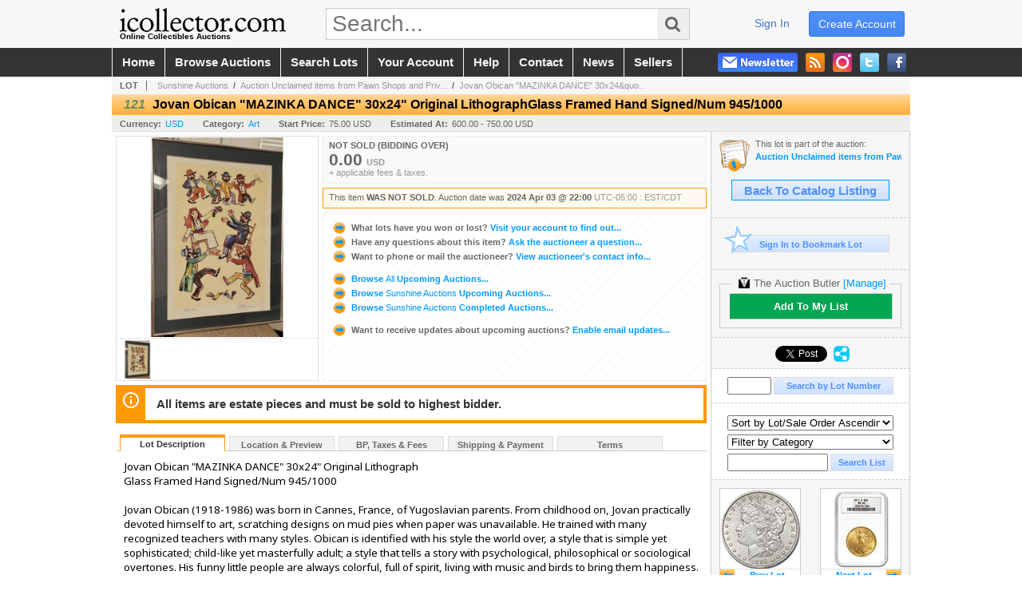

--- FILE ---
content_type: text/html; charset=utf-8
request_url: https://www.icollector.com/Jovan-Obican-MAZINKA-DANCE-30x24-Original-LithographGlass-Framed-Hand-Signed-Num-945-1000_i52337010
body_size: 22803
content:

<!DOCTYPE html PUBLIC "-//W3C//DTD XHTML 1.0 Transitional//EN" "http://www.w3.org/TR/xhtml1/DTD/xhtml1-transitional.dtd">
<html xmlns="http://www.w3.org/1999/xhtml" xmlns:fb="http://www.facebook.com/2008/fbml" xmlns:og="http://opengraphprotocol.org/schema/">
<head><link id="linkThickboxCSS" rel="stylesheet" type="text/css" href="css/jquery.thickbox.1.css" /><link rel="shortcut icon" href="https://www.icollector.com/s/1/graphics/favicon.ico" /><link rel="alternate" type="application/rss+xml" title="iCollector.com Online Auctions Upcoming Auctions Feed" href="https://www.icollector.com/feeds" /><script type="text/javascript">var relpath = "https://www.icollector.com/";</script><link rel="stylesheet" type="text/css" href="https://www.icollector.com/css/c.min.2511042349.css" /><link rel="stylesheet" type="text/css" href="https://www.icollector.com/s/1/css/s.min.2511042349.css" /><script type="text/javascript" src="https://www.icollector.com/js/jquery-1.4.4.min.js"></script><script type="text/javascript" src="https://www.icollector.com/js/c.min.2511042349.js"></script>
	<!--[if lte IE 6]>
	<style type="text/css">
		.boxlink img { float: left; margin: -11px 0px -13px -10px; }
		.sidefilterbar .searchsection .textbox { width: 98%; }
		.itemslisting ul.links li img, .auctionslisting ul.links li img { margin-right: -10px; margin-left: -5px; }
	</style>
	<![endif]-->
	
    <meta id="cphHead_metaDescription" name="description" content="Jovan Obican &amp;quot;MAZINKA DANCE&amp;quot; 30x24&amp;quot; Original LithographGlass Framed Hand Signed/Num 945/1000 - Sunshine Auctions"></meta>
    <meta id="cphHead_metaKeywords" name="keywords" content="Jovan Obican &amp;quot;MAZINKA DANCE&amp;quot; 30x24&amp;quot; Original LithographGlass Framed Hand Signed/Num 945/1000, Sunshine Auctions, Pflugerville, Texas, United States, auction, item, lot"></meta>

    <link rel="stylesheet" type="text/css" href="css/jquery.jcarousel.css" />
    <link rel="stylesheet" type="text/css" href="css/jquery.jcarousel.skin.css" />
    <link rel="stylesheet" type="text/css" href="css/jquery.jqzoom.css" />
    <link rel="stylesheet" type="text/css" href="css/pages/item.5.css" />
    <link rel="stylesheet" type="text/css" href="css/lightbox.css" />

    <script src="js/jquery-1.6.min.js" type="text/javascript"></script>

    <script type="text/javascript" src="js/jquery.lightbox.js?show_linkback=false&amp;show_helper_text=false&amp;speed=200&amp;opacity=0.8"></script>
    <script type="text/javascript" src="js/jquery.jcarousel.2511042349.js"></script>
    <script type='text/javascript' src='js/jquery.jqzoom-core.2511042349.js'></script>
    <script type="text/javascript" src="js/pages/auction.2511042349.js"></script>
    <script type="text/javascript" src="js/pages/item.2511042349.js"></script>

    <script src="js/jquery-ui-1.11.3.min.js" type="text/javascript"></script>
    <link rel="stylesheet" type="text/css" href="css\jquery-ui-1.11.3.min.css"/>

    <link rel="canonical" href="https://www.icollector.com/Jovan-Obican-MAZINKA-DANCE-30x24-Original-LithographGlass-Framed-Hand-Signed-Num-945-1000_i52337010" />

    <style type="text/css">
        /*Jquery UI MyAgent CSS*/
        .ui-dialog{
            font-size: 12px;
            text-align:left;
        }
        .ui-dialog input[type=text]{
            width:420px;
        }
        .lblTitle{
            margin-top:7px;
            margin-bottom:2px;
            display:block;
        }
        .lblInfo {
            font-weight: normal;
            display:block;
        }
        .lblError {
            color:red;
            font-weight: normal;
            margin: 5px 0;
            display: block;
        }
        
        .buttons {
            text-align: center;
            margin-top:5px;
        }
        .buttons input{
            margin:5px 25px;
            width:80px;
        }
        #AuctionButlerTitle {
            text-align:center;
            border: 1px rgb(204, 204, 204) solid;
            padding: 5px 5px 10px 5px;
        }
        #AuctionButlerTitle span{
            font-size: 14px;
        }
        #AuctionButlerTitle img{
            vertical-align:middle;
        }
        #manageAuctionButler{
            text-decoration:none;
            color:#09f;
        }
        #manageAuctionButler:hover{
            color:#f90;
        }
        #CreateSavedSearch{
            color:#fff;
            background-color:rgb(0, 166, 81);
            cursor:pointer;
            padding: 0 55px;
            text-decoration:none;
            font-family:sans-serif;
            font-weight:bold;
            font-size:small;
            display:inline-block;
            height: 15px;
            border: solid 1px #ccc;
            border-left:none;
            padding-bottom: 7px;
            padding-top: 9px;
            margin-left: 1px;
        }
        .imgQuestion{
            margin-top: -47px;
            margin-left: 200px;
            float: left;
            cursor:help;
        }

        .p_item-buynow {
            clear: both;
            margin: 0 5px;
            padding: 1em 1.5em;
            border: solid 1px #F90;
            background-color: #FFF9F0;
            color: #666;
            text-align: left;
        }
        .p_item-buynow a {
            background: red;
            color: white;
            padding: 0.6em 1.2em 0.5em;
            margin-top: -0.3em;
            float: right;
            cursor: pointer;
            margin-left: 1em;
            border: 1px solid #999;
            border-radius: 0.2em;
            text-decoration: none;
            font-size: 1.4em;
        }
        .p_item-buynow-quantity {
            font-size: 0.8em;
            font-weight: normal;
        }
        .p_item-buynow-quantity::before {
            content: "x";
            display: inline-block;
            margin: 0 0.25em 0 0.5em;
        }
        .gridView {
            margin: 10px;
            color: #666;
            font-size: 8pt;
            font-weight: normal;
            text-align: right;
            margin-left: 10px;
        }
        .gridView tr td {
            padding: 1px 0px !important;
        }
        .datainfo tr th {
            border-bottom: solid 1px #EEE;
            color: #666;
            font-weight: bold;
            font-size: 8pt;
        }
        .left-padding {
            padding-left: 15px !important;
        }
        .minor-left-padding {
            padding-left: 5px !important;
        }
        .no-right-padding {
            padding-right: 0px !important;
        }
    </style>

    <script type="text/javascript">
        var yt_element, yt_video, yt_videoId, yt_autoload_id;

        var auctionSessionID = "98250";

        var AdjacentItemConfig = new function () {
            this.auctionID = "66043";
            this.auctionSessionID = auctionSessionID;
            this.containerID = "item_sideinfo_nextprev";
            this.commonApiURL = lag.GetCommonApiURL(),
            this.itemCount = "1";
            this.itemID = "52337010";
            this.isMobile = false;
            this.mediaURL = "https://dygtyjqp7pi0m.cloudfront.net/";
            this.showLotNumber = "True";
        }

        var FilterConfig = new function () {
            this.auctionSessionID = auctionSessionID;
        }

        var SiteConfig = new function () {
            this.registrantID = "";
            this.siteID = "1";
        }

        //Initialize JQZoom
        function initJQZoom(){
            $("#jqzoom").jqzoom({zoomType:"standard", zoomWidth:479, zoomHeight: 305, xOffset:7, yOffset: -2, title:false });
        }

        function hideImageYoutubeVideoElements() {
            $("#item_media_main a").hide(); // image

            var videle = $("#item_media_main_video");
            videle[0].pause(); videle.hide();

            if (yt_element) {
                yt_video.pauseVideo();
                yt_element.hide();
            }
        }

        // function called when hover over thumbnail
        function hoverThumbnail(img_md_src, img_lg_src, i)
        {
            hideImageYoutubeVideoElements();

            $("#item_media_main img").attr("src", img_md_src);
            $("#item_media_main a").attr("href", img_lg_src).attr("data-i", i).show();

            //Reinitialize zqzoom on new image
            initJQZoom();
        }
        function hoverMediaThumbnail(url, isYoutube)
        {
            if (!url || !url.length) return;

            hideImageYoutubeVideoElements();

            if (isYoutube == 1) { //1 = youtube, 0 = video url, 2 = uploaded video
                if (yt_videoId != url) { // if not already loaded then load...
                    yt_videoId = url;

                    if (yt_element && yt_video) {
                        yt_video.loadVideoById(url);
                    }
                    else {
                        yt_element = $("#item_media_main .youtube");
                        yt_video = new YT.Player("youtube_player",
                            {
                                width: 250, height: 250, videoId: url,
                                playerVars: { modestbranding: true },
                                events: {
                                    'onReady': function (event) {
                                        yt_video.playVideo();
                                    },
                                    'onStateChange': function (state) {
                                        if (state.data === 0) { // video ended
                                            // restart (loop)
                                            yt_video.seekTo(0);
                                            yt_video.playVideo();
                                        }
                                    }
                                }
                            });
                    }
                }

                yt_element.show();
            }
            else {
                $("#item_media_main_video").attr('src', url).show()[0].play();
            }
        }
        // auto load first video (if it exists)
        function onYouTubeIframeAPIReady()
        {
            // make sure page loaded already
            $(function (){
                // use setTimeout 0 to queue function call after general initialization
                setTimeout(function() { hoverMediaThumbnail(yt_autoload_id, true); }, 1000);
            });
        }
        
        // on tab click change tab and details appropriately
        function changeDetailsTab(name)
        {
            $("#item_details_tabs li").removeClass("active");
            $("#item_details_info > span").css("display", "none");

            $("#item_details_tabs_" + name).addClass("active");
            $("#item_details_info_" + name).css("display", "block");
        }

        // on document ready
        $(function()
        {
            getAdjacentItems(AdjacentItemConfig);
            // show thumbnails section (before initializing carousel)
            // do this instead of just having it visible from the get go
            // because we want style to be applied first otherwise during
            // page load/render layout looks all goofy, and jumps around
            $("#item_media_thumbnails").css("display", "block");

            $("#plhMedia").css("display", "block");

            // initialize thumbnail carousel
            $("#item_media_thumbnails").jcarousel(
            {
                scroll: 1,
                visible: (5)
            });
            
            // initialize jqzoom (on main image)
            // if image src contains 'noimage' (eg. .../noimage_md.jpg) then don't add zoom capability
            var main_image = $("#item_media_main a img");
            if(main_image.attr("src").indexOf("noimage") < 0)
            {
                // a valid image exists so initialize jqzoom on the image
                initJQZoom();
            }
            else
            {
                // a valid image does NOT exist, remove the href for the link on the main image
                $("#item_media_main a").removeAttr("href");
            }

            // click main image to get zoom via thumbnail lightbox event
            $("#item_media_main a").click(function() {
                var i = $(this).attr("data-i");
                $("a.item_media_thumbnail_" + i).trigger("click");
            });

            // show itemsbar
            $(".item_groupbar").show("slow", function(){ $(".item_groupbar .tag").show(); });
            
            // setup find lot number events
            $("#txtFindLot").click(function(e){ this.select(); });
            $("#txtFindLot").keypress(function(e)
            {
                var keyCode = (window.Event)? e.which : e.keyCode;
                if(keyCode==13)
                {
                    FindLot(this.value, null, 98250, 50);
                    return false;
                }
            });
            $("#btnFindLot").click(function()
            {
                FindLot($("#txtFindLot").val(), null, 98250, 50);
            });
            
            // setup search items via keywords events
            $("#txtSearch").click(function(e){ this.select(); });
            $("#txtSearch").keypress(function(e)
            {
                var keyCode = (window.Event)? e.which : e.keyCode;
                if(keyCode==13)
                {
                    SearchItems("https://www.icollector.com/Auction-Unclaimed-items-from-Pawn-Shops-and-Private-Estates_as98250", "50", "null", $("#txtSearch").val(), $("#ddlSearchCategories").val(), "null", "null", $("#cphBody_ddlSortOrder").val());
                    return false;
                }
            });

            // Load category dropdown list
            getCategoryFilter(FilterConfig);

            function itempage_search() {
                SearchItems(
                    "https://www.icollector.com/Auction-Unclaimed-items-from-Pawn-Shops-and-Private-Estates_as98250", "50", "null",
                    $("#txtSearch").val(), $("#ddlSearchCategories").val(), "null", "null", $("#cphBody_ddlSortOrder").val());
            }
            $("#btnSearch").click(itempage_search);
            $("#ddlSearchCategories,#cphBody_ddlSortOrder").change(itempage_search);
            
            // setup sort ordering
            $("#cphBody_ddlSortOrder").change(function()
            {
                SortItems("https://www.icollector.com/Auction-Unclaimed-items-from-Pawn-Shops-and-Private-Estates_as98250", "50", "null", $("#txtSearch").val(), $("#ddlSearchCategories").val(), "null", "null", $("#cphBody_ddlSortOrder").val());
            });

            //If user is logged in load 
            if("".length > 0){
                //Initialize the savedsearch dialog
                $("#Dialog").dialog({ autoOpen: false, resizable: false, width: 450, modal: true });
                $("#Dialog").dialog('option', 'title', 'Auction Butler');

                var SavedSearch = new function () {
                    this.CategoryID = "550";
                    this.SSID = null;
                    this.MyAgentEnabled = 0;
                }

                var Filters = new function () {
                    this.categoryID = SavedSearch.CategoryID;
                    this.yearID = null;
                    this.auctionSessionTypeID = null;   
                    this.countryLocationID = null;
                    this.auctioneerID = null;
                }

                var SearchConfig = new function () {
                    this.keywords = removeStopWords(removeIllegalChars("Jovan Obican MAZINKA DANCE 30x24 Original LithographGlass Framed Hand Signed/Num 945/1000"));
                    this.exactKeywords = null;
                    this.isCurrent = 1;
                    this.exactKeywords = 0;
                }

                var savedSearchName = "";
                var btnMyAgentEnabled = "Added To List";
                var btnMyAgentDisabled = "Add To My List";

                $("#btnSubmit").click(function () {
                    $("#Dialog").dialog('close');
                    
                    promptKeywords = removeStopWords(removeIllegalChars($("#txtKeywords").val()));
                    if (promptKeywords.length > 0) {
                        SearchConfig.keywords = promptKeywords;
                        var savedSearchName = generateSavedSearchName("Art", SearchConfig.keywords, SearchConfig.exactKeywords).substr(0,150);
                        if(saveSearch(savedSearchName, SavedSearch.SSID, 1, SearchConfig, Filters, SiteConfig, true)){
                            $("#CreateSavedSearch").text(btnMyAgentEnabled);
                            loadSavedSearch();
                        }
                    }
                });

                $("#btnCancel").click( function () {
                    $("#Dialog").dialog('close');
                });

                $("#txtKeywords").keypress(function(e) {
                    if(e.which == 13) {
                        $("#btnSubmit").click();
                    }else{
                        var regex = new RegExp("^[a-zA-Z0-9 :,]+$");
                        var str = String.fromCharCode(!e.charCode ? e.which : e.charCode);
                        if (regex.test(str))
                            return true;
                        else{
                            e.preventDefault();
                            return false;
                        }
                    }
                });

                $("#CreateSavedSearch").click (function () {
                    loadSavedSearch();

                    //If myagent is disabled, check if it exists. If it does, enabled. else, create
                    if (SavedSearch.SSID != null && SavedSearch.MyAgentEnabled == 1) {
                        if(saveSearch(savedSearchName, SavedSearch.SSID, 0, SearchConfig, Filters, SiteConfig, true, false)){
                            $("#CreateSavedSearch").text(btnMyAgentDisabled);
                            SavedSearch.MyAgentEnabled == 0;
                        }
                    }
                    else {
                        if (!$("#Dialog").dialog('isOpen')) {
                            $("#lblCategory").text("Art");
                            $("#txtKeywords").val(SearchConfig.keywords);

                            $("#Dialog").dialog('open');
                        }
                    }
                });	    

                function loadSavedSearch(){
                    var arrSavedSearch = loadSavedSearchesItemPage("1", "");
                    if (arrSavedSearch && arrSavedSearch.length) {
                        $.each(arrSavedSearch, function(index, ssVal) {
                            //if the new generated savedsearch keywords and categoryid match an existing savedsearch then savedsearch is enabled.
                            if(ssVal.SearchKeywords == SearchConfig.keywords){
                                //Existing Saved Search was found. populate existing values
                                SavedSearch.SSID = ssVal.SSID;
                                SavedSearch.MyAgentEnabled = ssVal.MyAgentEnabled;
                                SearchConfig.keywords = ssVal.SearchKeywords;
                                Filters.yearID = ssVal.SearchYearID;
                                Filters.auctionSessionTypeID = ssVal.SearchAuctionSessionID;
                                Filters.countryLocationID = ssVal.SearchLocationID;
                                Filters.auctioneerID = ssVal.SearchAuctioneerID;
                                return false;//break loop
                            }
                        });
                    }
                }

                $("#CreateSavedSearch").removeAttr("href");
            }

            $("#ItemNotificationHelpDialog").dialog({ autoOpen: false, resizable: false, width: 450, modal: true });
            $("#ItemNotificationHelpDialog").dialog('option', 'title', 'Lot Closing Notification Information');

            $("#btnClose").click( function () {
                $("#ItemNotificationHelpDialog").dialog('close');
            });

            $(".imgQuestion").click(function(){
                $("#ItemNotificationHelpDialog").dialog('open');
            });

            $("#linkItemSubSettings").attr("href", "account/profile.aspx?m=2&itn=1&returl=" + window.location.href);
        });
    </script>
    <style type="text/css">
        .auction_session_search input[type='text'] { margin-right:3px; }
        .auction_session_search div { margin-bottom:5px; }
        .auction_session_search div:last-child { margin-bottom:0px; }
        .auction_session_search .boxlink { height:22px; padding:4px; font-size:11px; vertical-align:top; }
        .auction_session_search #btnFindLot { width:150px; }
        .auction_session_search #btnSearch { width:79px; }
        .auction_session_search #txtFindLot { width:49px; height:18px; padding:0px 1px; }
        .auction_session_search #txtSearch { width:120px; height:18px; padding:0px 1px; }
        .auction_session_search #ddlSearchCategories { width:208px; }
        .auction_session_search #cphBody_ddlSortOrder { width:208px; margin:5px 0px; }

        a#lightbox-caption-title {
            display: block;
            text-decoration: none !important;
        }
        a#lightbox-caption-title:hover {
            color: #09f !important;
        }
        a#lightbox-caption-title:hover::after {
            background-color: #09f;
        }
        a#lightbox-caption-title::after {
            display: block;
            content: "OPEN FULL SIZE VERSION IN NEW WINDOW";
            margin: .5em .25em 0;
            padding: 0 .25em;
            border-radius: .25em;
            color: #fff;
            background-color: #999;
            font-size: 1.25em;
            text-align: center;
        }
        #item_media_main a, #item_media_main img, .jqZoomPup, #item_media_thumbnails a
        { cursor: pointer; cursor: -webkit-zoom-in; cursor: -moz-zoom-in; cursor: zoom-in; }
        
        .otherdetailsbox {
            margin-top: 15px;
            color: #333;
            background-color: #fff;
            min-height: unset;
            border: .25em solid #f90;
            border-left-width: 2.5em;
            padding: .75em 1em;
            font-size: 1.1em;
            line-height: 1.3;
            font-weight: bold;
        }
        .otherdetailsbox::before {
            content: '';
            float: left;
            background-image: url('graphics/icons/info-circle.png');
            background-repeat: no-repeat;
            background-position: 0 0;
            width: 3em;
            height: 3em;
            margin-left: -3em;
            margin-top: -.5em;
            z-index: 100;
        }

        .p_item-lotassoc {
            display: block;
            border-color: green;
        }

        .itempage-orderindexnum {
            display: inline-block;
            transform: translateY(-0.1em);
            margin-right: 0.5em;
            padding: 0.2em 0.4em;
            border-radius: 0.5em;
            background-color: #666;
            color: #fff;
            font-size: 0.7em;
            font-weight: normal;
        }
        .itempage-orderindexnum::before {
            content: 'SEQ#';
            display: inline-block;
            margin-right: 0.3em;
        }
        .divAuctionMedia{
            max-height: 55px;
        }
    </style>
    <!--[if lte IE 7]>
    <style type="text/css">
        .auction_session_search #btnFindLot { width:150px; }
        .auction_session_search #btnSearch { width:79px; }
    </style>
    <![endif]-->
    
<script type='text/javascript'>
	var _qevents = _qevents || [];
	(function() {
		var elem = document.createElement('script'); elem.type = 'text/javascript'; elem.async = true;
		elem.src = ('https:' == document.location.protocol ? 'https://secure' : 'http://edge') + '.quantserve.com/quant.js';
		var scpt = document.getElementsByTagName('script')[0]; scpt.parentNode.insertBefore(elem, scpt);  
	})();
</script>
<!--GAnalytics--><script async src='https://www.googletagmanager.com/gtag/js?id=UA-7438559-1&l=gatagDataLayer'></script>
<script>window.gatagDataLayer=window.gatagDataLayer||[]; function gatag(){gatagDataLayer.push(arguments);} gatag('js',new Date());
gatag('set', 'linker', {'domains':[
]});gatag('set', 'linker', {'accept_incoming': true});
gatag('config', 'UA-7438559-1');
gatag('event', 'ViewItem', {'event_category':'www'});</script>
<script>
!function(f,b,e,v,n,t,s){{if(f.fbq)return;n=f.fbq=function(){{n.callMethod?
n.callMethod.apply(n,arguments):n.queue.push(arguments)}};if(!f._fbq)f._fbq=n;
n.push=n;n.loaded=!0;n.version='2.0';n.queue=[];t=b.createElement(e);t.async=!0;
t.src=v;s=b.getElementsByTagName(e)[0];s.parentNode.insertBefore(t,s)}}(window,
document,'script','https://connect.facebook.net/en_US/fbevents.js');
fbq('init', '778140560220140');
fbq('init', '338972392930592');
fbq('init', '425857275818181');
fbq('track', 'PageView');
fbq('track', 'ViewContent', { content_type: 'product', content_ids: [52337010] });
</script>
<script>(function(w,d,s,l,i){
w[l]=w[l]||[];
w[l].push({'gtm.blacklist':['customScripts']});
w[l].push({'gtm.start':new Date().getTime(),event:'gtm.js'});
var f=d.getElementsByTagName(s)[0], j=d.createElement(s),dl=l!='dataLayer'?'&l='+l:'';
j.async=true;j.src='//www.googletagmanager.com/gtm.js?id='+i+dl;
f.parentNode.insertBefore(j,f);
})(window,document,'script','dataLayer','GTM-5QJJBS');</script>
<script>dataLayer.push({ 'event': 'ViewItem', 'items': [52337010] })
</script>
<meta property="og:site_name" content="iCollector.com Online Auctions"></meta><meta property="og:image" content="https://dygtyjqp7pi0m.cloudfront.net/i/66043/52337010_1.jpg?v=8DC543741E79BC0"></meta><title>
	Jovan Obican &quot;MAZINKA DANCE&quot; 30x24&quot; Original LithographGlass Framed Hand Signed/Num 945/1000
</title></head>
<body>
	<form method="post" action="./Jovan-Obican-MAZINKA-DANCE-30x24-Original-LithographGlass-Framed-Hand-Signed-Num-945-1000_i52337010?i=52337010" id="frmSM">
<div class="aspNetHidden">
<input type="hidden" name="__VIEWSTATE" id="__VIEWSTATE" value="ahMen6dUW5Nu1CnRw2Gg0i6Che+LyFu5rKqb3B+pDO5Fqyp9eFB2jzJeGN1uA0nGu9yD0+QXwtPSic5XXs5qElsqVbPMADoDQoU7Hhy5WmpeqHDyFBZ86dKyPti2nxPlVIfLPQ==" />
</div>


<script type="text/javascript">
//<![CDATA[
function htip_show(e, htipID, offset) { $(htipID).stop(true,true).css({left:e.pageX-offset,top:e.pageY+10}).animate({opacity:'show'}, 'slow'); }function htip_hide(htipID) { $(htipID).hide(); }//]]>
</script>
<noscript><img height='1' width='1' style='display:none' src='https://www.facebook.com/tr?id=778140560220140&amp;ev=PageView&amp;noscript=1'/><img height='1' width='1' style='display:none' src='https://www.facebook.com/tr?id=338972392930592&amp;ev=PageView&amp;noscript=1'/><img height='1' width='1' style='display:none' src='https://www.facebook.com/tr?id=425857275818181&amp;ev=PageView&amp;noscript=1'/></noscript><noscript><iframe src='//www.googletagmanager.com/ns.html?id=GTM-5QJJBS' height='0' width='0' style='display:none;visibility:hidden'></iframe></noscript>
<div class="aspNetHidden">

	<input type="hidden" name="__VIEWSTATEGENERATOR" id="__VIEWSTATEGENERATOR" value="6AB857A9" />
	<input type="hidden" name="__EVENTVALIDATION" id="__EVENTVALIDATION" value="9bMsAP/szRlN10+X6jAIoPm14H09cUChoLHQbbWAjjl7KOJwS5kvjnbwvdsVWrMlmgXJhzOoIfj/RAzE+FZkA9j1AIxtH7wKkJgxxKE0T+vfRKspFKi2fVRt2Ag+3BwDKPhUcfH6JcI+O3hd1ao/EKi7h93rM2osLeweZzwvQN7JCLSjr7HNX+4Z5HkiFVPTbFoUbXhfthTODndASyJXqmaaNYslWAZ8sovAROACjMmXseb7VSdD0sBrH27+tz8ukzROATg8hpbEIUJiK4YAve9FXZ3fGJuMT0VIfwSvdSGClldt2eMV+6m55OuQ7gD5CGn+EMeypkKmpb7l4MlVNT5p8qE=" />
</div>
		<div id="master">
			<div id="header">
				<div id="header_content">
					<div id="header_logo"><a href="https://www.icollector.com/" id="aLogo" title="Live Auctions - Collectible, Antique, Coin and Firearm - iCollector.com"><img src="https://www.icollector.com/s/1/graphics/logo.png" alt="Live Auctions - Collectible, Antique, Coin and Firearm - iCollector.com" /><span>Online Collectibles Auctions</span></a></div>
					<div id="header_search">
						<input id="txtHomeSearch" type="text" class="searchbox" placeholder="Search..." onfocus="clearTextBox(this);" onkeypress="if(event.keyCode == 13) { goSearch(this.value); return false; }"
						/><a class="searchbutton" onclick="goSearch(document.getElementById('txtHomeSearch').value); return false;"><i class="fa fa-search"></i></a>
					</div>
					<div id="header_userinfo">
						<a id="lnkRegister" class="register" href="https://www.icollector.com/register.aspx?returnurl=https%3a%2f%2fwww.icollector.com%2fitem.aspx%3fi%3d52337010">create account</a><a id="lnkLogin" class="signin" href="https://www.icollector.com/login.aspx?returnurl=https%3a%2f%2fwww.icollector.com%2fitem.aspx%3fi%3d52337010">sign in</a>
						
					</div>
				</div>
			</div>
			<div id="mainmenu">
				<div id="mainmenu_content">
					<nav><ul id="mainmenu_navigation">
						<li><a href="https://www.icollector.com/">home</a></li>
						<li><a href="https://www.icollector.com/auctionlist.aspx">browse auctions</a></li>
						<li><a href="https://www.icollector.com/search.aspx">search lots</a></li>
						<li><a href="https://www.icollector.com/account/">your account</a></li>
						<li><a href="https://www.icollector.com/help.aspx">help</a></li>
						<li><a href="https://www.icollector.com/contact.aspx">contact</a></li>
						<li><a href="https://auctionnews.icollector.com/" target="_blank">news</a></li>
						<li><a href="https://info.icollector.com" target="_blank">sellers</a></li>
					</ul></nav>
					<ul id="mainmenu_social">
						<li><a href="https://www.facebook.com/icollector" target="_blank" title="Become a fan on Facebook"><img src="https://www.icollector.com/graphics/icon_social_facebook.png" alt="Facebook" /></a></li>
						<li><a href="https://twitter.com/icollector" target="_blank" title="Follow us on Twitter"><img src="https://www.icollector.com/graphics/icon_social_twitter.png" alt="Twitter" /></a></li>
						<li><a href="https://www.instagram.com/icollector" target="_blank" title="Follow us on Instagram"><img src="https://www.icollector.com/graphics/icon_social_instagram.png" alt="Instagram" /></a></li>
						<li><a href="https://www.icollector.com/feeds" target="_blank" title="Upcoming Auctions Feed"><img src="https://www.icollector.com/graphics/icon_social_feed.png" alt="Feed" /></a></li>
						<li class="newsletter"><a onclick="openNewsletterPopup(); return false;" title="Subscribe to our Newsletter"><img src="https://www.icollector.com/graphics/button_newsletter.png" alt="Newsletter" /></a></li>
					</ul>
					<div style="clear:both"></div>
				</div>
			</div>

			<div id="content">
				<div id="content_content">
					
    <div id="p_item" class="p_page_content" itemscope itemtype="http://schema.org/Product">
    <h2 class="breadcrumbs">
        <b>LOT</b>
        <a id="cphBody_hlBreadcrumb_AuctioneerName" title="Sunshine Auctions" href="https://www.icollector.com/Sunshine-Auctions_ae1639">Sunshine Auctions</a>&nbsp;&nbsp;/&nbsp;
        <a id="cphBody_hlBreadcrumb_AuctionTitle" title="Auction Unclaimed items from Pawn Shops and Priv..." onclick="lag.EmitAnalytics(&#39;ClickAuctionFromItem&#39;)" href="https://www.icollector.com/Auction-Unclaimed-items-from-Pawn-Shops-and-Private-Estates_as98250">Auction Unclaimed items from Pawn Shops and Priv...</a>&nbsp;&nbsp;/&nbsp;
        <a id="cphBody_hlBreadcrumb_ItemTitle" title="Jovan Obican &amp;quot;MAZINKA DANCE&amp;quot; 30x24&amp;quo..." itemprop="url" href="https://www.icollector.com/Jovan-Obican-MAZINKA-DANCE-30x24-Original-LithographGlass-Framed-Hand-Signed-Num-945-1000_i52337010">Jovan Obican &quot;MAZINKA DANCE&quot; 30x24&quo...</a>
    </h2>

    
    
    <div id="cphBody_pnlMain">
	
        <div class="pageheading">
            
            <i>121</i>
            <h1 itemprop="name">Jovan Obican &quot;MAZINKA DANCE&quot; 30x24&quot; Original LithographGlass Framed Hand Signed/Num 945/1000</h1>
        </div>

        <div class="pageheadingsub">
            <span class="part"><b>Currency:</b><a id="cphBody_hlSubBar_AuctionCurrency" title="Search for items under currency: USD" href="http://www.google.com/finance?q=CURRENCY:USD" target="_blank">USD</a></span>
            <span class="part"><b>Category:</b><a id="cphBody_hlSubBar_ItemCategory" title="Search for items under category: Art" href="search.aspx?ca=550">Art</a></span>
            <span class="part"><b>Start Price:</b>75.00 USD</span>
            <span id="cphBody_spanEstimates" class="part"><b>Estimated At:</b>600.00 - 750.00 USD</span>
        </div>

        <div class="cmain">
            <div id="item_media_container">
                <div id="item_media_main">
                    <a href="https://dygtyjqp7pi0m.cloudfront.net/i/66043/52337010_1.jpg?v=8DC543741E79BC0" data-i="1" id="jqzoom"><img class="p-item-media-main-image" itemprop="image" src="https://dygtyjqp7pi0m.cloudfront.net/i/66043/52337010_1m.jpg?v=8DC543741E79BC0" alt="Jovan Obican  MAZINKA DANCE  30x24  Original LithographGlass Framed Hand Signed/Num 945/1000" /></a>
                    <div class="youtube" style="display:none"><div id="youtube_player"></div></div>
                    <video id="item_media_main_video" style="display:none;width:100%;height:100%;background:#000;" controls loop></video>
                </div>
                <ul id="item_media_thumbnails" class="jcarousel-skin-simple" style="display:none;"><li><a class='item_media_thumbnail_1' href="https://dygtyjqp7pi0m.cloudfront.net/i/66043/52337010_1.jpg?v=8DC543741E79BC0" onmouseover="hoverThumbnail('https://dygtyjqp7pi0m.cloudfront.net/i/66043/52337010_1m.jpg?v=8DC543741E79BC0','https://dygtyjqp7pi0m.cloudfront.net/i/66043/52337010_1.jpg?v=8DC543741E79BC0', 1);" rel="lightbox-thumbnails" title="121 - Jovan Obican &quot;MAZINKA DANCE&quot; 30x24&quot; Original LithographGlass Framed Hand Signed/Num 945/1000"><img src="https://dygtyjqp7pi0m.cloudfront.net/i/66043/52337010_1s.jpg?v=8DC543741E79BC0" alt="Image 1 : Jovan Obican &quot;MAZINKA DANCE&quot; 30x24&quot; Original LithographGlass Framed Hand Signed/Num 945/1000" /></a></li></ul>
            </div> 

            

<div id="item_bidding" itemprop="offers" itemscope itemtype="http://schema.org/Offer">
    
    
    

    

    
    
    
        <div id="item_bidding_currentbid">
            <span id="cphBody_cItemBidInfo_lblBidding_Reserve" class="reserve"></span>
            <b class="leadin">NOT SOLD (BIDDING OVER)</b><br />
            
            

            <span class="currentbidinfo">
                <span id="cphBody_cItemBidInfo_lblBidding_CurrentBid" class="amount" itemprop="price">0.00</span><span id="cphBody_cItemBidInfo_lblBidding_CurrentBid_Currency" class="currency" itemprop="priceCurrency">USD</span><span id="cphBody_cItemBidInfo_lblBidding_CurrentBid_Quantity" class="quantity"></span><span id="cphBody_cItemBidInfo_lblBidding_CurrentBid_LeadText" class="leadtext"></span><span id="cphBody_cItemBidInfo_lblBidding_CurrentBid_Username" class="username"></span><span id="cphBody_cItemBidInfo_lblBidding_CurrentBid_PaddleNumber" class="paddlenumber"></span><span id="cphBody_cItemBidInfo_lblBidding_CurrentBid_FineText" class="fees">+ applicable fees &amp; taxes.</span>
            </span>
        </div>
    

    

    
    
    

    
    
    
    
    
    

    
        <span itemprop="availability" content="https://schema.org/Discontinued"></span>
        <div id="item_bidding_over_date">
            <span id="cphBody_cItemBidInfo_lblBidding_Over_Prefix">This item&nbsp;</span><span id="cphBody_cItemBidInfo_lblBidding_Over_SoldStatus" class="soldstatus">WAS NOT SOLD</span><span id="cphBody_cItemBidInfo_lblBidding_Over_Date_LeadIn">. Auction date was </span><span id="cphBody_cItemBidInfo_lblBidding_Over_Date" class="date">2024 Apr 03 @ 22:00</span><span id="cphBody_cItemBidInfo_lblBidding_Over_TimeZone" class="timezone">UTC-05:00 : EST/CDT</span>
        </div>
        <div id="item_bidding_over">
            

            <div>
                <a href="https://www.icollector.com/account/items.aspx?m=3&amp;as=98250" title="Your Account">
                    <img src="https://www.icollector.com/graphics/icons/go.gif" class="small" alt="" />
                    <span class="gray">What lots have you won or lost?</span>
                    Visit your account to find out...
                </a>
                <br />
                <a href="https://www.icollector.com/auctioneercontact.aspx?a=66043&amp;i=52337010&amp;TB_iframe=true&amp;height=420&amp;width=600&amp;modal=true" class="thickbox" title="Ask Question">
                    <img src="https://www.icollector.com/graphics/icons/go.gif" class="small" alt="" />
                    <span class="gray">Have any questions about this item?</span>
                    Ask the auctioneer a question...
                </a>
                
                <br />
                <a href="https://www.icollector.com/Sunshine-Auctions_ae1639" title="Auctioneer Info">
                    <img src="https://www.icollector.com/graphics/icons/go.gif" class="small" alt="" />
                    <span class="gray">Want to phone or mail the auctioneer?</span>
                    View auctioneer's contact info...
                </a>
                
            </div>

            
            <div>
                <a href="https://www.icollector.com/auctionlist.aspx" title="Browse All Auctions">
                    <img src="https://www.icollector.com/graphics/icons/go.gif" class="small" alt="" />
                    Browse <span class="thin">All</span> Upcoming Auctions...
                </a>
                <br />
                <a href="https://www.icollector.com/auctionlist.aspx?ae=1639" title="Browse Auctions">
                    <img src="https://www.icollector.com/graphics/icons/go.gif" class="small" alt="" />
                    Browse <span class="thin">Sunshine Auctions</span> Upcoming Auctions...
                </a>
                <br />
                
                <a href="https://www.icollector.com/auctionlist.aspx?ae=1639&amp;dv=2" title="Browse Auctions">
                    <img src="https://www.icollector.com/graphics/icons/go.gif" class="small" alt="" />
                    Browse <span class="thin">Sunshine Auctions</span> Completed Auctions...
                </a>
            </div>
            
            
            <div>
                <a href="https://www.icollector.com/account/profile.aspx?m=2" title="Subscription Settings">
                    <img src="https://www.icollector.com/graphics/icons/go.gif" class="small" alt="" />
                    <span class="gray">Want to receive updates about upcoming auctions?</span>
                    Enable email updates...
                </a>
                
            </div>
        </div>
    
</div>
<script type="text/javascript" src="https://www.icollector.com/js/controls/ItemBidInfo.231220.js"></script>
<script type="text/javascript">itembidinfo.Initialize(52337010, -50182035, 1, 10, 0);</script>

            
            

            
                <div class="infobox otherdetailsbox"><span id="cphBody_litOtherDetails" class="contentblock">All items are estate pieces and must be sold to highest bidder.</span></div>
            

            <div style="margin-top:15px;">
                

<style type="text/css">
	.mediaItem{
		display: block;
		text-align: left;
		margin-left: 30px;
	}	
	.docItem{
		display: block;
		text-align: left;
		margin-left: 30px;
	}

	.hyperLinkText{
		line-height: 33px;
		vertical-align: bottom;
		display: inline-block; 
		text-decoration: none;
	}
	.divAuctionMedia{
        overflow: hidden;
		transition: max-height 300ms;
		min-height: 0px !important;
		margin-bottom: 0px;
    }
	.open {
		max-height: max-content;
	}
	
</style>

<script type="text/javascript">
    $(document).ready(function () {
        var b = $(".mediaDocumentToggleButton");
		var w = $(".divAuctionMediaID");
        var eleToChangeButtonText = $(".mediaDocumentContent .mediaDocumentToggleButton, .mediaDocumentContent span.ui-btn-inner.ui-btn-corner-all")

		b.click(function (e) {
			e.preventDefault();
			w.toggleClass("open"); /* <-- toggle the application of the open class on click */

			e.currentTarget.innerHTML = w.hasClass("open") ? "Show less..." : "Show more..."; /* <-- change the button text based on the class */
			if (eleToChangeButtonText) {
                eleToChangeButtonText[0].innerText = e.currentTarget.innerHTML;
			}
                
			return false;
        });
	});

	function toggleMediaContent(e) {
		var w = $("#divAuctionMedia");

		e.preventDefault();

		w.toggle();
	}
</script>




            </div>
            

            

            <ul id="item_details_tabs" class="tabs">
                <li id="item_details_tabs_description" class="active"><a onclick="changeDetailsTab('description');" title="Description">Lot Description</a></li>
                <li id="item_details_tabs_preview"><a onclick="changeDetailsTab('preview');" title="Location &amp; Preview">Location &amp; Preview</a></li>
                <li id="item_details_tabs_taxes"><a onclick="changeDetailsTab('taxes');" title="Taxes &amp; Fees">BP, Taxes &amp; Fees</a></li>
                <li id="item_details_tabs_shippay"><a onclick="changeDetailsTab('shippay');" title="Shipping &amp; Payment">Shipping &amp; Payment</a></li>
                <li id="item_details_tabs_terms"><a onclick="changeDetailsTab('terms');" title="Terms">Terms</a></li>
            </ul>
            <div id="item_details_info">
                <span id="item_details_info_description" itemprop="description">
                    <span id="cphBody_cbItemDescription" class="contentblock">Jovan Obican &quot;MAZINKA DANCE&quot; 30x24&quot; Original Lithograph<br />Glass Framed Hand Signed/Num 945/1000<br /><br />Jovan Obican (1918-1986) was born in Cannes, France, of Yugoslavian parents. From childhood on, Jovan practically devoted himself to art, scratching designs on mud pies when paper was unavailable. He trained with many recognized teachers with many styles. Obican is identified with his style the world over, a style that is simple yet sophisticated; child-like yet masterfully adult; a style that tells a story with psychological, philosophical or sociological overtones. His funny little people are always colorful, full of spirit, living with music and birds to bring them happiness.   Obican was a prolific artist, constantly experimenting in various medias, achieving masterful results.</span>
                </span>
                <span id="item_details_info_preview" style="display:none;">
                    <b>Auction Location:</b><br />
                    3509 Trickling Springs Way, Pflugerville, Texas, 78660, United States
                    <br /><br />
                    <b id="cphBody_bItemPreviewInfo">Previewing Details:</b><br />
                    <span id="cphBody_cbItemPreviewInfo" class="contentblock">Pre bids will be accepted from today until auction starts</span>
                </span>
                <span id="item_details_info_taxes" style="display:none;">
                    <span id="cphBody_cbItemTaxes" class="contentblock"></span>
                    
                    
                            <b>Buyer's Premiums:</b>
                            <table class="datainfo">
                                <thead><tr><td>From (Incl.)</td><td>To (Excl.)</td><td>Premium</td></tr></thead>
                                <tbody>
                        
                            <tr>
                                <td>0.00</td>
                                <td>Infinite</td>
                                <td>18%</td>
                            </tr>
                        
                                </tbody>
                            </table>
                        
                    
                    <br /><b>Additional Fees:</b>
                    <div>
		<table class="datainfo" cellspacing="0" rules="all" border="1" id="cphBody_gvFees" style="border-collapse:collapse;">
			<tr>
				<td>No data available.</td>
			</tr>
		</table>
	</div>
                </span>
                <span id="item_details_info_shippay" style="display:none;">
                    <b>Shipping Details:</b><br />
                    <span id="cphBody_cbItemShippingInfo" class="contentblock">Shipping charges will be added to the invoice and charged at USPS rates plus $1.75 packing and handling charge per lot. Larger items shipping charge will be announced at time of item presentation and added to invoice.</span>
                    <br /><br />
                    <b>Payment Details:</b><br />
                    <span id="cphBody_cbItemPaymentInfo" class="contentblock">All bidders are required to have a credit card on file in order to register to bid. The Bidder’s total charges will be processed on such credit card immediately after the auction. A $50 handling fee will be assessed for each declined credit card transaction.</span>
                    <br /><br />
                    <b>Accepted Payment Methods:</b><ul>
                            <li>VISA</li>
                        
                            <li>Master Card</li>
                        
                            <li>AMEX</li>
                        
                            <li>Discover</li>
                        
                            <li>PayPal</li>
                        
                            <li>Wire Transfer</li>
                        
                            <li>Zelle</li>
                        </ul>
                </span>
                <span id="item_details_info_terms" style="display:none;"><span id="cphBody_cbItemTerms" class="contentblock">SUNSHINE AUCTIONS <br /><br />APPLICATION <br /><br />By bidding in this auction you acknowledge that you, Buyer (or Bidder, or winning Bidder, or Purchaser, each of which four terms may be used interchangeably), hereby agree to be bound by all of the terms and conditions of this auction as described or any lot listing and these SUNSHINE AUCTIONS GENERAL TERMS AND CONDITIONS. These terms and conditions and the information contained in any lot listing constitute the entire agreement between Buyer and SUNSHINE AUCTIONS (SA). These terms and conditions and the information contained in any listing may only be changed by SA. By participating in this auction, Buyer acknowledges that Buyer is bound by these terms and conditions and the information contained in any listing. SA, Sunshine Auctions or any pronoun referring to it also refers to Sunshine Auction House,Sunshine Auction, Holotropic Herbs,Spitshine Studios representatives, officers, directors, stockholders, members, managers, employees, consultants or affiliates. In the event of a conflict between these Sunshine Auctions TERMS AND CONDITIONS and the contents of any listing, any invoice, or any Auction Venue General Terms and Conditions, these General Terms and Conditions shall supercede and govern. <br /><br />LOT DESCRIPTIONS <br /><br />Personal Property - SA believes, to the best of its knowledge that the information presented in any listing has come from reliable sources. Such information is presented solely for the convenience of the Purchaser. SA makes no warranties of any kind related to the information presented in any listing. SA further makes no warranties, either express or implied, relating to the value, marketability or condition of the lot described in any listing. Prospective bidders should investigate a lot thoroughly before bidding. By bidding the Bidder acknowledges that Bidder has investigated the lot to his or her satisfaction, or, that Bidder has chosen not to do so, and agrees to accept the lot being bid on with no objections after the sale closes. If you are uncertain please contact us with your questions prior to bidding. If you are still uncertain after we reply, please refrain from bidding. Photos other graphic material contained in any listing of generic or duplicate lots may be stock presentations and not necessarily of the specific lot. <br /><br />BUYER’S PREMIUM <br /><br />A Buyer’s premium amounting to 18% of the winning bid amount will be added to the purchase price of each lot. <br /><br />PRICE ESTIMATES <br /><br />High and low estimates are provided solely for comparison purposes and SA makes no warranties of any kind relating to them. <br /><br />APPRAISALS &amp; APPRAISAL ESTIMATEs <br /><br />Any appraisals or evaluations provided are solely for the convenience of the Bidder and SA makes no warranties of any kind relating to them. Appraisals may include valuations which reflect the full, highest retail price of the item in a specific geographic region, the item’s insurance replacement value, or both. No price estimate or appraisal value should be considered to represent the investment or resale value of the item. Such values are to be solely based on the due diligence evaluation of the Bidder absent any estimate or appraisal value presented. <br /><br />In the event that an item is listed as having an “Appraisal Estimate”, this represents SA’s in-house estimate of what the item would appraise for. Actual appraisal of the item is the responsibility of the Bidder.              PLACEMENT AND ACCEPTANCE OF BIDS <br /><br />Unless the auction of a lot is announced as absolute, SA reserves the right to accept or reject any bid for any reason whatsoever, at any time before, during or subsequent to any auction. Any and all bids made by a Bidder constitute irrevocable offers to purchase the lot at the maximum bid amount of the Bidder and may not be withdrawn by the Bidder under any circumstances. At the close and reconciliation of the auction, SA shall determine the actual winning Bidder of each lot and may, in its sole discretion, reflect as sold to any lower Bidder any duplicate item that may be available at the Bidder’s maximum bid on the lot. In the event of any dispute between bidders, or in the event of doubt on WAR part as to the validity of any bid, SA will have the exclusive final discretion to determine the successful Bidder, cancel the sale, award the lot to the next highest Bidder or Bidders or to re-offer and resell the lot in dispute and SA is not responsible for any errors or omissions in connection therewith. Unless a sale is announced as being “without reserve,” SA reserves the right to protect any reserve price by placing and advancing floor bids up to the amount of the reserve. SA may also place bids on behalf of any buyer or seller, bid for its own account or remove any lot from sale without notice at any time. Any bid entered by a Bidder shall be determined in the sole discretion of SA to have exceeded or not to have exceeded any reserve. In consideration of SA’s approval of the application of the Bidder to bid in SA’s auction, Bidder agrees to comply with and be specifically bound by the provisions of this paragraph. <br /><br />PAYMENT <br /><br />Payment of the winning bid amount, buyer’s premium and shipping/handling charges will be made at the time the auction is reconciled and invoiced (email) by SA, using the credit card on file for the Bidder. In the event that no credit card is on file, the Bidder will be directed to SA’s credit card payment website and also provided with instructions for payment by wire, cashier’s check or money order. All credit card payments are due at the time the auction is invoiced by SA. All other payments are required to be received by the 4th day’s mail delivery following the invoice being sent by email. In consideration of SA’s approval of the application of the Bidder to bid in SA’s auction, Bidder hereby authorizes SA to charge the credit card currently or previously on file provided by Bidder as specified herein. A $50 handling fee will be assessed for each declined credit card transaction and Bidder agrees to such charge. Requests for other payment arrangements will only be considered prior to the opening of bidding in any auction. <br /><br />SHIPPING, HANDLING AND INSURANCE <br /><br /><br />We provide handling, packing and shipping services solely as a convenience for our Bidders. Because Bidders most often opt for these services, we include an ESTIMATED AMOUNT in the auction invoice. <br /><br />. We ship primarily by USPS priority mail within a commercially reasonable time following credit of the Bidders payment to our account. On average, a Bidder may expect to receive their items within 4 weeks following their payment. The actual cost of shipping, insurance, registry and confirmation services is charged to the Bidder, as well as a packing/handling fee not to exceed $3 per item, to defray the cost of labor involved. Large, heavy, fragile or otherwise unusual items will incur additional charges. Under special circumstances, SA may ship items using USPS Express Mail, private carriers or pack and ship enterprises, the cost of which shall be charged to the Bidder. SA will not entertain shipment using lower classes of mail due to the increased risk of loss. Requests earlier shipment or special handling may be accommodated on a limited basis at SA’s sole discretion and may incur additional handling charges. All costs charged to a Bidder’s original invoice are estimates and SA reserves the right to charge additional amounts if such estimates are exceeded and Bidder hereby agrees to such additional amounts. SA may, at its sole discretion, combine the shipment of items from multiple auctions over a 7-day period to reduce shipping costs. <br /><br />All US domestic shipments are insured at the total bid amount contained in the shipment (other add-on charges are not covered by insurance). The estimated cost of insurance is included in the Bidder’s invoice. <br /><br />Shipments to Alaska, US Territories and Foreign Countries – Shipping and handling charges to these locations are higher and often require registry or express mail. Insurance coverage to foreign locations may also be limited by the shipping carriers. SA will ship items to foreign locations using the same classes of mail and additional postal services that it uses to ship to US locations, to the extent that such services are available, and, insurance coverage may be limited or unavailable. IT IS THE FOREIGN BIDDER’S OBLIGATION TO BE AWARE OF AND INSTRUCT SA REGARDING ANY ALTERNATIVE SHIPPING ARRANGEMENTS WHICH MAY BE DESIRED TO INCREASE INSURANCE COVERAGE. War will not be liable for any shortfall of insurance either on foreign shipments or on the non-coverage of additional invoice charges exceeding bid amounts. <br /><br />Foreign Bidders are solely responsible for the compliance with all export and import requirements of the items they purchase, both out of the US and into their country of delivery. To the extent that SA is required to assist foreign Bidders in these matters, the time expended by Sa will be billed at $32 per hour. <br /><br />Storage fees of $4 per day per item will apply to all items held for any Bidder after the normal shipment date due to circumstances existing at the Bidder’s delivery location. <br /><br />Our responsibility for damage to or loss of any lot ends once it has been turned over to the USPS, or other shipping enterprise for delivery and/or packing. By bidding, the winning Bidder agrees that any and all claims for loss or damage to the lot will be handled solely through the insurance claims process or the carrier and acknowledges that insurance may be subject to deductibles or other limitations which are not the responsibility of SA. <br /><br />No items will be shipped to any Bidder for any particular auction until all charges for the auction have been paid in full and all funds have cleared. Even if paid in full, no items will be shipped to any Bidder for any particular auction if the Bidder has any balances with SA from other auctions which are not in compliance with the provisions of PAYMENT above, until such balances are paid in full and all funds have cleared. SA may, at it’s sole discretion, require any Bidder to return a signed sales receipt prior to shipping. <br /><br />BY BIDDING, THE BIDDER AGREES TO SA’S SHIPPING AND HANDLING POLICY AND CHARGES, WHETHER KNOWN OR NOT TO BIDDER AT THE TIME OF BID. BIDDER FURTHER AGREES THAT NEITHER DELIVERY OF AN ITEM AFTER THE DATE DESIRED OR EXPECTED BY BIDDER OR LOSS OF AN ITEM BY A THIRD-PARTY DELIVERY ENTITY GIVE RISE TO A CAUSE FOR A CHARGEBACK CLAIM AND BIDDER SPECIFICALLY AGREES TO REFRAIN FROM THE FILING OF ANY SUCH CLAIM. <br /><br />NON-PAYMENT <br /><br />The Bidder is a Non-Paying Bidder (NPB) if the Bidder has not met the requirements of PAYMENT above. Storage fees of $4 per day will apply to items which remain unpaid beginning on the normal shipment date. A service charge of 2% per month shall apply to all balances owed by a NPB beginning after the date such NPB’s payments were due under PAYMENT above. Anytime following 30 days after sale, SA, at its sole option, may convert the unpaid transaction with the NPB to an authorized return and instead bill the NPB the specified restocking fee. Any such restocking fee will then, itself become fully collectible from the Bidder under all of the relevant provisions of these General Terms and Conditions. Payment of any restocking fee does not give the NPB the right to receive auction items. <br /><br />RETURNS <br /><br />All sales are final, no lots are sold on approval; placing a bid is a legally binding obligation. There are no returns or exchanges. All lots are sold as is, where is, with all the faults, imperfections, omissions and errors in the written description, estimates, appraisals, graphics and photography. SA is not responsible for any errors or omissions in the description, graphics or photography provided or in the bidding software. Due diligence to verify the condition and description of a lot is the sole responsibility of the Bidder prior to placing any bid. Returns may only be made with the advance written authorization of SA and are in SA’s sole discretion to approve. To request a return you must provide a written request fully explaining the basis for the return no later than 4 days after your receipt of the lot. Under no circumstances will any amounts other than the winning bid amount be refunded. A restocking charge of 20% of the full invoice amount may apply in SA&#39;s sole discretion. Any allowed returns must be received in exactly the same condition as when originally shipped to Buyer, or they will be returned to buyer at Buyer’s cost. Any unauthorized returns will be refused. DELIVERY REFUSAL OF ITEMS SHIPPED BY WAR TO THE BIDDER CONSTITUTES AN UNAUTHORIZED RETURN IN DIRECT VIOLATION OF THESE GENERAL TERMS AND CONDITIONS. <br /><br />DISPUTE RESOLUTION <br /><br />If any dispute occurs between Buyer and SA that cannot be resolved, then the parties agree to the rules, regulations and procedures of the dispute resolution described herein and agree to the following procedures for resolution of the dispute: If either party alleges that the other party is in default under this agreement, then the dispute or allegation shall be submitted to binding arbitration in the State of Texas. SA shall select a neutral arbitrator. The arbitration process shall be initiated by either party requesting arbitration which must be served upon the other party by certified mail. Failure to participate in the arbitration is a default. Each party shall simply present their case (limited to a maximum of one hour for each party) to the arbitrator. The parties agree and acknowledge that they are completely waiving their rights to have the dispute heard in a court of law. The parties agree that the arbitrator shall have complete jurisdiction over the dispute and can issue an award to the prevailing party. Arbitration fees shall be paid by the party not prevailing in the dispute or as seen fit by the arbitrator. Any award determined by the arbitrator shall be binding and the prevailing party shall be awarded full reimbursement of its actual paid fees in connection with the dispute. <br /><br />By signing up to participate in a SA auction, Bidder specifically agrees to the dispute resolution specified in the foregoing paragraph as Bidder’s SOLE means to resolve any and all disputes which may arise with SA. By doing so Bidder specifically agrees that Bidder will not file a dispute of any kind with an online venue, a credit card, or any other third parties. Bidder specifically waives the right to initiating a credit card chargeback dispute on any basis of claim and agrees that Bidder will pay SA a minimum of $400 plus hourly charges and costs for any such chargeback dispute opened, due to the severe administrative burden of such disputes and their direct violation of the dispute provisions above. In the event that Bidder violates this dispute resolution provisions, in consideration of SA’s approval of the application of the Bidder to bid in SA’s auction, Bidder confesses judgement to fraud having been committed by Bidder against SA and further agrees that Bidder is liable to SA for all damages, losses and costs, including time charges, resulting. <br /><br />LIMITATION OF LIABILITY <br /><br />In no event shall SA&#39;s liability for any breach, or act or omission exceed the purchase price actually paid by the Buyer, and in no event shall SA have any liability under any circumstances for special, indirect, incidental or consequential damages (including for loss of profits or revenue, costs of obtaining alternative property, claims of customers of Buyer or otherwise), whether in contract, tort, negligence, strict liability, or otherwise, arising out of, resulting from or in any way relating to the lot or its purchase, sale, delivery or non-delivery, or the acts or omissions of SA or SA&#39;s agents, representatives, officers, directors, stockholders, members, managers, employees, consultants or affiliates. <br /><br />BINDING CONTRACT <br /><br />Bidder’s bid at all times represents an irrevocable offer by Bidder to enter into a binding contract to purchase the lot in accordance with the specific provisions of the listing and these general terms and conditions, as applicable, even if a higher bid was received by SA. In the event that any reserve price of a lot is not exceeded by any Bidder’s bid SA, in its sole discretion, with or without the knowledge of or notice to any Bidder, may reduce any reserve price to an amount below the bid of Bidder at any time during an auction and accept the bid made by Bidder. Reserve prices are always the confidential information of SA and are not disclosed to Bidder’s unless specifically stated as such during bidding. Nothing contained in any listing shall be construed to disclose any reserve price. In the placing of any bid the Bidder understands and agrees that the bid placed, once accepted by SA, will be the winning bid if there is no higher bid by another bidder and if any reserve or reduced reserve on the lot is exceeded. All bids are binding, irrevocable and non-cancelable by Bidder. <br /><br />There are no provisions for the placing of bids to &quot;mark the lot&quot; or to &quot;test the system&quot;, etc. and any requests to cancel bids on these bases, or due to a Bidder not reading a listing, not being familiar with the bidding platform, not doing proper due diligence or failing to maintain proper control over Bidder’s bidding terminal, bidding by mistake and the like will be denied. Such requests to cancel bids are null and void and will not excuse Bidder from Bidder’s legal and contractual obligation to complete a transaction. <br /><br />If you are the successful Bidder, you agree to pay the amount of your bid plus all applicable taxes and charges in the time and manner designated by the SA. Failure to make such payment shall be deemed to be a breach of these general terms and conditions, and, in addition to all other rights and remedies SA may have under applicable law, you will be charged a re-stocking fee on transactions.  equal to (a) 20% of the amount of your invoice, plus $20; or (b) the cost associated with re-marketing and re-selling the lot, whichever is greater.                     Bidder is responsible for any and all costs associated with collection of amounts owing from the Bidder, until collected; and SA reserves the right to bill and collect any such costs from Bidder. Costs associated with collection may include, but are not limited to, time charges, incidental expenses, attorney fees and costs associated with the use of a collection agency. And, SA may direct the Bidder to pay any third-party collection assistance directly for their services. <br /><br />The winning Bidder’s failure to complete the purchase in accordance with the terms provided herein and in the listing will cause the Bidder to be faced with all, or any combination of the following measures: elimination of all future bidding privileges on the hosting site; credit agency reporting; legal and/or collection action. <br /><br />These terms and conditions and each listing contain all of the provisions applicable to the agreement between SA as seller and each Bidder. The provisions of these terms and conditions and of each listing supersede all other agreements, representations or understandings, whether prior or contemporaneous, oral or written, between the parties concerning that subject matter. These terms and conditions and provisions of each listing shall be binding on Buyer’s heirs, beneficiaries, executors, successors and assigns. <br /><br />SEVERABILITY <br /><br />If any provision of these terms and conditions or of any listing be void, unlawful or unenforceable under applicable law, that provision shall be modified to the minimum extent possible to comply with applicable law, or if modification is not possible, deleted and severed from the remaining provisions. Any such modification, deletion or severing shall not affect the enforceability or validity of any of the remaining provisions. <br /><br />ASSIGNMENT <br /><br />Any assignment without SA&#39;s written authorization will be void. <br /><br />VENUE <br /><br />These terms and conditions, the contents of any listing and the contractual relationship between SA and any Buyer shall be interpreted under and governed by the laws of the State of California <br /><br />DISCLAIMER <br /><br />All property is sold “AS IS”, and ALL SALES ARE FINAL. Property is open to thorough public inspection. It is the Bidder’s responsibility to determine condition, age, genuineness, value or any other determinative factor. SA may attempt to describe the merchandise in advertising and on the Internet but makes no representations. In no event shall Sunshine Auctions be held responsible for having made or implied any warranty of merchantability or fitness for a particular purpose. Bidder shall be the sole judge of value. <br /><br />Bidders who bid from off site and are not physically present understand and acknowledge that they may not be able to inspect an lot as well as if they examined it in person. It is the Bidder’s responsibility to determine condition, age, genuineness, value or any other determinative factor. SA shall endeavor to describe in detail each lot and any pertinent information about it. Sunshine Auctions will not be responsible for any errors or omissions in the description of the merchandise unless it is a material and intentional misrepresentation of the lot itself. Bidder agrees that everything is sold as is and that they may not return any lot they purchase. <br /><br />Under no circumstances shall Bidder have any kind of claim against SA or anyone else if the internet service fails to work correctly before or during the live auction. SA will not be responsible for any missed bids from any source. Internet bidders who desire to make certain their bid is acknowledged should use the absentee bidding feature and leave their maximum bid before the auction begins. SA reserves the right to withdraw or re-catalog lots in any auction. <br /></span></span>
            </div>

            
        </div>
        
        <div class="cside">
            <div id="item_sideinfo_auction" class="sidebox sidebox_bg_gray">
                <span>This lot is part of the auction: <a id="cphBody_hlSideAuctionTitle" title="View: Auction Unclaimed items from Pawn Shops and Private Estates" onclick="lag.EmitAnalytics(&#39;ClickAuctionFromItem&#39;)" href="https://www.icollector.com/Auction-Unclaimed-items-from-Pawn-Shops-and-Private-Estates_as98250">Auction Unclaimed items from Pawn Shops and Private Estates</a></span>
            
                <a id="cphBody_hlSideAuctionLink" title="View all items from auction: Auction Unclaimed items from Pawn Shops and Private Estates" class="boxlink" onclick="lag.EmitAnalytics(&#39;ClickAuctionFromItem&#39;);GoToPage(52337010, 98250, 0, true);return false;" style="font-size:11pt;">Back To Catalog Listing</a>
                <div class="stopper"></div>
            </div>

            <div class="sidebox sidebox_bg_gray p-item-markers">
                <div class="stopper"></div>
                <a class="boxlink" href="login.aspx?returnurl=https%3a%2f%2fwww.icollector.com%2fitem.aspx%3fi%3d52337010" title="Sign In to Bookmark Item"><img src="graphics/icons/bookmark_off.png" alt="" />Sign In to Bookmark Lot</a>
                

                
                
                
                <div class="stopper"></div>
            </div>
            
            <div id="item_sideinfo_auctionbutler" class="sidebox sidebox_bg_gray">
                <fieldset id="AuctionButlerTitle">
                    <legend>
                        &nbsp;
                        <img style="margin-top: -2px;" src="graphics\icons\butler-icon.png" alt="" width="16" height="16" />
                        The Auction Butler<a href="account/auctionbutler.aspx" id="manageAuctionButler"> [Manage]&nbsp;</a>
                    </legend>                        
                    <a id="CreateSavedSearch" class="saveSearch" href="login.aspx?returnurl=https%3a%2f%2fwww.icollector.com%2fitem.aspx%3fi%3d52337010">Add To My List</a>
                    <span id="auctionButler" style="display:inline"><input type="checkbox" id="toggleButler" data-size="medium" checked="checked" style="display:none;" /></span>
                </fieldset>
                <div class="stopper"></div>
            </div>
            <div class="sidebox sidebox_bg_gray sharewidget">
                <div id="cphBody_shareWidget" class="sharewidget-container">
		
<div id='fb-root'></div>
<div class='fb-share-button' data-width='50' data-layout='button' data-action='share' data-size='small'></div>
<a href='https://twitter.com/share?ref_src=twsrc%5Etfw' class='twitter-share-button' data-show-count='false'>Tweet</a>
<a class='sharewidget-native' onclick='navigator.share && navigator.share({title: document.title, url: document.location.href})'><img alt='Share' src='graphics/icons/share-widget.png' /></a>
<div style='clear:both'></div>

	</div>
                <div class="stopper"></div>
            </div>
            
            
            
            
            <div id="cphBody_divFindLot" class="sidebox auction_session_search">
                <input type="text" id="txtFindLot" /><input type="button" id="btnFindLot" value="Search by Lot Number" class="boxlink" />
            </div>
            <div class="sidebox auction_session_search">
                <div>
                    <select name="ctl00$cphBody$ddlSortOrder" id="cphBody_ddlSortOrder">
		<option value="1">Sort by Lot/Sale Order Ascending</option>
		<option value="2">Sort by Lot/Sale Order Descending</option>
		<option value="3">Sort by Start Price Ascending</option>
		<option value="4">Sort by Start Price Descending</option>
		<option value="5">Sort by Estimates Ascending</option>
		<option value="6">Sort by Estimates Descending</option>
		<option value="7">Sort by Bid Amount Ascending</option>
		<option value="8">Sort by Bid Amount Descending</option>
		<option value="9">Sort by Bookmarks Ascending</option>
		<option value="10">Sort by Bookmarks Descending</option>
		<option value="11">Sort by Hits Ascending</option>
		<option value="12">Sort by Hits Descending</option>

	</select>
                    <select id="ddlSearchCategories">
                        <option disabled="disabled" selected="selected" value="0">Filter by Category</option>
                    </select>
                    
                </div>
                <div><input type="text" id="txtSearch" maxlength="50" onfocus="clearTextBox(this,true);" /><input type="button" id="btnSearch" value="Search List" class="boxlink" /></div>
            </div>
            
            
            <div id="item_sideinfo_nextprev" class="sidebox sidebox_bg_gray"></div>

            <div id="cphBody_ucAuctioneerSidePanel_divAskQuestion" class="sidebox">
	<div class="stopper"></div>
	<a href="auctioneercontact.aspx?a=66043&amp;i=52337010&amp;TB_iframe=true&amp;height=420&amp;width=600&amp;modal=true"
	title="Contact Auctioneer" class="boxlink thickbox">
		<img src="https://www.icollector.com/graphics/icons/question.gif" alt="Ask Question" style="width: 30px;" />
		Ask Auctioneer a Question...
	</a>
	<div class="stopper"></div>
</div>
<div id="cphBody_ucAuctioneerSidePanel_divContainer" class="sidebox sidebox_solidbottom">
	<a href="https://www.icollector.com/Sunshine-Auctions_ae1639" style="text-decoration:none; color:#666; font-weight:bold; font-size:10pt;" title="Sunshine Auctions"><img id="cphBody_ucAuctioneerSidePanel_imgAuctioneerLogo" src="https://dygtyjqp7pi0m.cloudfront.net/ae/1639m.png?v=8DA69C13514B2A0" alt="Sunshine Auctions" style="display:block; margin:0 auto 10px; width:200px; height:60px;" />Sunshine Auctions</a>
	<span style="display:block; margin:5px 0 20px; color:#999; font-weight: normal; font-size: 11px;">Pflugerville, Texas, United States</span>
	<span style="display:block; margin:5px 0 20px; color:#666; font-weight: bold; font-size: 14px;">818-564-5556</span>
	<a href="https://www.icollector.com/Sunshine-Auctions_ae1639" style="display:block; font-weight:bold; margin-bottom:5px; font-size:8pt; text-decoration:none;">About Auctioneer...</a>
	<a href="auctionlist.aspx?ae=1639" style="display:block; font-weight:bold; font-size:8pt; text-decoration:none;">Auctioneer's Auctions...</a>

	<!--<a id="cphBody_ucAuctioneerSidePanel_hlSubscribeAuctioneer" title="Sunshine Auctions" class="boxlink" href="login.aspx?returnurl=http://www.icollector.com/item.aspx?i=52337010">Subscribe to Auctioneer's News</a>-->
	<!--<a id="cphBody_ucAuctioneerSidePanel_hlSubscribeCategorySelect">Subscribe to Category News</a>-->

	<div class="stopper"></div>
</div>
            
            

<div id="recentlyViewedItemsContainer" class="sidebox sidebox_solidtop sidebox_solidbottom" style="display:none">
	<div class="recentitems">
		<h4>Recently Viewed Lots</h4>
        <span id="recentlyViewedItemsContainer-list"></span>
	</div>
    <script type="text/javascript">
        (function () {
            lag.ShimLocalStorage();

            var storageKey = 'recentitems';
            var siteRootUrl = 'https://www.icollector.com/';
            var noImgUrl = 'https://dygtyjqp7pi0m.cloudfront.net/noimage_s.jpg';
            var imgBaseUrl = 'https://dygtyjqp7pi0m.cloudfront.net/';

            // ---------------------------------------------------
            // Check for recently viewed items and output them.

            var items = JSON.parse(localStorage.getItem(storageKey));

            if (items && items.length) {
                var recentlyViewedItemsContainerList = $("#recentlyViewedItemsContainer-list");

                for (var i = 0; i < items.length; ++i) {
                    var item = items[i];
                    var href = siteRootUrl + genFriendlyURL({ ItemID: item.itemId, ItemTitle: item.title });
                    var titleShort = item.title.length <= 100 ? item.title : item.title.substr(0, 95) + '...';
                    var imgsrc = item.imageCount > 0 || (item.itemThumbnail != undefined && item.itemThumbnail.length > 0)  ? generateImageURL(1, item.dateUpdated, item.auctionId, item.itemId, imgBaseUrl, undefined, item.itemThumbnail) : noImgUrl;

                    recentlyViewedItemsContainerList.append(
                        "<a href='" + href + "' title='" + item.title + "'><img src='" + imgsrc + "' alt='" + item.title + "' />" + titleShort + "</a>");
                }

                $("#recentlyViewedItemsContainer").show();
            }

            // ---------------------------------------------------
            // If new item is viewed add to recently viewed items.

            items = items || [];

            function hasItemId(itemsArray, id) {
                for (var i = 0; i < itemsArray.length; ++i) {
                    if (itemsArray[i].itemId === id) return true;
                }
                return false;
            }

            var newItem = { auctionId:66043, itemId:52337010, title:'121  Jovan Obican MAZINKA DANCE 30x24 Original LithographGlass Framed Hand Signed/Num 945/1000', imageCount:1, dateUpdated:'4/3/2024 11:39:08 PM', itemThumbnail:'' };
            if (!newItem || !newItem.itemId || hasItemId(items, newItem.itemId))
                return;

            items.push(newItem); // Add new one.
            while (items.length > 5) items.shift(); // Remove first (oldest).

            localStorage.setItem(storageKey, JSON.stringify(items));
        })();
    </script>
</div>
            
            
        </div>
    
</div>
    
    

<div id="popupinfo_increments" style="display:none;">
	
			<table class="datainfo">
				<thead><tr><td>From (Incl.)</td><td>To (Excl.)</td><td>Increment</td></tr></thead>
				<tbody>
		
			<tr>
				<td>0.00</td>
				<td>100.00</td>
				<td>1.00</td>
			</tr>
		
			<tr>
				<td>100.00</td>
				<td>200.00</td>
				<td>5.00</td>
			</tr>
		
			<tr>
				<td>200.00</td>
				<td>300.00</td>
				<td>10.00</td>
			</tr>
		
			<tr>
				<td>300.00</td>
				<td>500.00</td>
				<td>20.00</td>
			</tr>
		
			<tr>
				<td>500.00</td>
				<td>2,000.00</td>
				<td>100.00</td>
			</tr>
		
			<tr>
				<td>2,000.00</td>
				<td>5,000.00</td>
				<td>500.00</td>
			</tr>
		
			<tr>
				<td>5,000.00</td>
				<td>50,000.00</td>
				<td>1,000.00</td>
			</tr>
		
			<tr>
				<td>50,000.00</td>
				<td>Infinite</td>
				<td>5,000.00</td>
			</tr>
		
				</tbody>
			</table>
		
</div>

<div id="popupinfo_premiums" style="display:none;">
	
			<table class="datainfo">
				<thead><tr><td>From (Inc.)</td><td>To (Exc.)</td><td>Premium</td></tr></thead>
		
			<tr>
				<td>0.00</td>
				<td>Infinite</td>
				<td>18%</td>
			</tr>
		
			</table>
		
</div>

<div id="popupinfo_itemfees" style="display:none;">
	
</div>

<div id="popupinfo_timedbidding" style="display:none;">
	<div>
		<br /><br />
		This auction's lots have bidding end-times staggered in <span style="font-weight:bold">intervals of <span id="cphBody_cItemBidInfoExtras_lblTimedInterval">15 seconds </span></span>.<br /><br />
		
			When a bid is placed (near the ending time) the lot's bidding end-time will be <span style="font-weight:bold">extended by <span id="cphBody_cItemBidInfoExtras_lblTimedExtensionPeriod">3 minutes </span></span>.<br /><br />
		
		
	</div>
</div>
    
    
    </div>

    <div id="Dialog" style="display:none;">
        <span class="lblInfo" id="lblInfo" style="margin-bottom:15px">Get daily email alerts when new lots become available that contain the following category and keywords.</span>
        <span class="lblTitle">Category:</span>
        <span class="lblInfo" id="lblCategory"></span>
        <span class="lblTitle">Enter Keywords used in Search:</span>
        <input type="text" id="txtKeywords"/>
        <div class="buttons">
            <input type="button" id="btnSubmit" value="Confirm" />
            <input type="button" id="btnCancel" value="Cancel" />
        </div>
    </div>
    <div id="ItemNotificationHelpDialog" style="display:none;">
        <span class="lblTitle">Welcome to the New Lot Closing Notification Feature</span>
        <br />
        <span class="lblInfo" >Subscribing to the Lot Closing Notification for a lot will trigger our system to notify you about 5-10 minutes before the bidding closes.
            <br />
            - Live Auctions: We will send you a notification when the lot is about to go up for live bidding.
            <br />
            - Timed Auctions: We will send you a notification when the lot bidding is about to end.
            <br /><br />
        </span>
        <span class="lblInfo" >You can choose to be notified via SMS Text message and/or Email via the subscription settings page in your account. <a id="linkItemSubSettings" href=''>Click Here</a> to change your subscription settings. Getting notified via SMS Text Message will require you to <a href='account/profile.aspx?m=1'>verify</a> your cell phone via the profile page in your account.</span>
        <br />
        <span class="lblInfo" >
            The following factors may prevent the notifications from being sent on time or at all:
            <br />
            - The Auctioneer chooses to go out of order for the lots in their auction
            <br />
            - The Auctioneer closes bidding on more than 10 lots in 30 seconds</span>
        <div class="buttons">
            <input type="button" id="btnClose" value="Close" />
        </div>
    </div>
    <script type="text/javascript" src="//www.youtube.com/iframe_api"></script>

					<div style="clear:both;"></div>
				</div>
			</div>

			<div id="footer">
				<div id="footer_content">
					<div id="footer_content_links">
						<ul class="columns">
							<li>
								<header>About iCollector.com Online Auctions</header>
								<a href="https://www.icollector.com/about.aspx">About Us</a>
								<a href="https://www.icollector.com/help.aspx">Help</a>
								<a href="https://www.icollector.com/contact.aspx">Contact Us</a>
								<a href="https://auctionnews.icollector.com/" target="_blank">Auction News</a>
								<a href="https://www.icollector.com/?mobile=1">Mobile Site</a>
							</li>
							<li>
								<header>Services</header>
								<a href="https://www.icollector.com/login.aspx">Bidder Sign-In</a>
								<a href="https://www.icollector.com/search.aspx">Search Lots</a>
								<a href="https://www.icollector.com/auctionlist.aspx">Browse Auctions</a>
								<a href="https://www.icollector.com/auctionmap.aspx">Auction Map</a>
								<a href="https://www.icollector.com/account/auctionbutler.aspx">Auction Butler</a>
								<a href="https://www.icollector.com/auctioneerlist.aspx">Auctioneers List</a>
							</li>
							<li>
								<header>Follow Us</header>
								<a href="https://www.facebook.com/icollector" target="_blank" title="Become a fan on Facebook">Facebook</a>
								<a href="https://twitter.com/icollector" target="_blank" title="Follow us on Twitter">Twitter</a>
                                <a href="https://www.instagram.com/icollector" target="_blank" title="Follow us on Instagram">Instagram</a>
							</li>
							<li class="footer_calltoactions">
								<a href="https://www.icollector.com/register.aspx">Become a Bidder</a>
								<a href="https://info.icollector.com" target="_blank">Become a Seller</a>
								<a class="adminlink" href="http://admin.liveauctiongroup.com/" target="_blank">Auctioneer Login</a>
							</li>
							<li class="footer_side">
								<div class="footer_newsletter"><a onclick="openNewsletterPopup(); return false;" title="Subscribe to our Newsletter"><img src="https://www.icollector.com/graphics/button_newsletter.png" alt="Newsletter" /></a></div>
								<div class="footer_poweredby"><span id="poweredbyLAG" style="color:#666666;"><div style='display:inline-block;width:176px;text-align:right;'><a href='https://www.liveauctiongroup.com/' title='Live Auction Software'><img src='https://www.icollector.com/graphics/poweredby_lag.png' alt='Live Auction Software' style='border:none;' /></a><br /><a href='https://www.liveauctiongroup.com/' title='Live Auction Software' style='padding-right:10px;font-family:arial,verdana,helvetica;font-size:10px;text-align:right;text-decoration:none;color:rgb(102,102,102);'>Live Auction Software</a><br /><br /><a href='https://www.auctionmanagementsoftware.com/' title='Auction Management Software'><img src='https://www.icollector.com/graphics/poweredby_ams.png' alt='Auction Management Software' style='border:none;' /></a><br /><a href='https://www.auctionmanagementsoftware.com/' title='Auction Management Software' style='padding-right:10px;font-family:arial,verdana,helvetica;font-size:10px;text-align:right;text-decoration:none;color:rgb(102,102,102);'>Auction Management Software</a></div></span></div>
							</li>
						</ul>
					</div>
					<div id="footer_content_legal">
						<span class="footer_content_policy"><a href="https://www.icollector.com/policy.aspx" target="_blank">User Agreement &amp; Privacy Policy</a></span>
						<span class="footer_content_copyright">Copyright 1996 - 2025 &copy; iCollector.com Online Auctions</span>
					</div>
				</div>
			</div>
		</div>
	
<script type="text/javascript">
function sharewidget_loadscriptasync(script_src)
{
	var e = document.createElement('script');
	e.type = 'text/javascript';
	e.async = true;
    e.defer = true;
    e.crossorigin = 'anonymous';
	e.src = script_src;
	var s = document.getElementsByTagName('script')[0];
	s.parentNode.insertBefore(e, s);
}

document.querySelector('.fb-share-button').setAttribute('data-href', encodeURI(document.location.href));

sharewidget_loadscriptasync('//platform.twitter.com/widgets.js');
sharewidget_loadscriptasync('//connect.facebook.net/en_US/sdk.js#xfbml=1&version=v18.0&appId=256361631233399');
sharewidget_loadscriptasync('js/navigator-share-polyfill-1-1-1.min.js');
</script><script type='text/javascript'>_qevents.push( {qacct:'p-e6TbQXO7N7Wn2'} );</script>
<noscript><div style='display:none;'><img src='//pixel.quantserve.com/pixel/p-e6TbQXO7N7Wn2.gif' height='1' width='1' alt='Quantcast'/></div></noscript></form>

    <script type="text/javascript" src="https://www.icollector.com/js/jquery.thickbox.1.js"></script>
    <script>
        $(function () {
            // requires jquery and thickbox
            var popupOpened = initAutoPopups(
                false,
                "https://www.icollector.com/subscribe.aspx",
                "https://www.icollector.com/signupprompt.aspx?returnurl=https%3a%2f%2fwww.icollector.com%2fitem.aspx%3fi%3d52337010");
        });
    </script>
</body>
</html>

--- FILE ---
content_type: text/css
request_url: https://www.icollector.com/css/jquery.jcarousel.skin.css
body_size: 551
content:
.jcarousel-skin-simple .jcarousel-container
{
	display: block;
	width: 250px;
	height: 50px;
			
	border: solid 1px #DDD;
	border-top-style: dashed;
	
	padding: 1px;

	text-align: left;
}
.jcarousel-skin-simple .jcarousel-clip-horizontal
{
	width: 250px;
	height: 50px;
}
/*
.jcarousel-skin-simple .jcarousel-container-horizontal {
}
.jcarousel-skin-simple .jcarousel-container-vertical {
}
.jcarousel-skin-simple .jcarousel-clip-vertical {
}
*/

.jcarousel-skin-simple .jcarousel-item
{
    height: 50px;
}
.jcarousel-skin-simple .jcarousel-item img
{
	width: 48px;
	height: 48px;
	border: solid 1px #FFF;
}
.jcarousel-skin-simple .jcarousel-item img:hover
{
	border-color: #F90;
}

/*
.jcarousel-skin-simple .jcarousel-item-horizontal {
}
.jcarousel-skin-simple .jcarousel-item-vertical {
}
.jcarousel-skin-simple .jcarousel-item-placeholder {
}
*/





/******************************************************************************
 *  Horizontal Buttons
 */
.jcarousel-skin-simple .jcarousel-next-horizontal
{
    position: absolute;
    top: 18px;
    right: -4px;
    width: 16px;
    height: 16px;
    cursor: pointer;
    background: transparent url(../graphics/icons/forward.png) no-repeat 0 0;
    border: solid 1px #CCC;
}
.jcarousel-skin-simple .jcarousel-next-horizontal:hover
{
	border-color: #F90;
}
.jcarousel-skin-simple .jcarousel-next-disabled-horizontal
{
	width: 0px;
    border: none;
    background-image: none;
}
/***************************/
.jcarousel-skin-simple .jcarousel-prev-horizontal
{
    position: absolute;
    top: 18px;
    left: -4px;
    width: 16px;
    height: 16px;
    cursor: pointer;
    background: transparent url(../graphics/icons/back.png) no-repeat 0 0;
    border: solid 1px #CCC;
}
.jcarousel-skin-simple .jcarousel-prev-horizontal:hover
{
    border-color: #F90;
}
.jcarousel-skin-simple .jcarousel-prev-disabled-horizontal
{
	width: 0px;
    border: none;
    background-image: none;
}



/******************************************************************************
 *  Vertical Buttons
 */
/*.jcarousel-skin-simple .jcarousel-next-vertical {
    position: absolute;
    bottom: 5px;
    left: 43px;
    width: 32px;
    height: 32px;
    cursor: pointer;
    background: transparent url(next-vertical.png) no-repeat 0 0;
}

.jcarousel-skin-simple .jcarousel-next-vertical:hover {
    background-position: 0 -32px;
}

.jcarousel-skin-simple .jcarousel-next-vertical:active {
    background-position: 0 -64px;
}

.jcarousel-skin-simple .jcarousel-next-disabled-vertical,
.jcarousel-skin-simple .jcarousel-next-disabled-vertical:hover,
.jcarousel-skin-simple .jcarousel-next-disabled-vertical:active {
    cursor: default;
    background-position: 0 -96px;
}

.jcarousel-skin-simple .jcarousel-prev-vertical {
    position: absolute;
    top: 5px;
    left: 43px;
    width: 32px;
    height: 32px;
    cursor: pointer;
    background: transparent url(prev-vertical.png) no-repeat 0 0;
}

.jcarousel-skin-simple .jcarousel-prev-vertical:hover {
    background-position: 0 -32px;
}

.jcarousel-skin-simple .jcarousel-prev-vertical:active {
    background-position: 0 -64px;
}

.jcarousel-skin-simple .jcarousel-prev-disabled-vertical,
.jcarousel-skin-simple .jcarousel-prev-disabled-vertical:hover,
.jcarousel-skin-simple .jcarousel-prev-disabled-vertical:active {
    cursor: default;
    background-position: 0 -96px;
}
*/